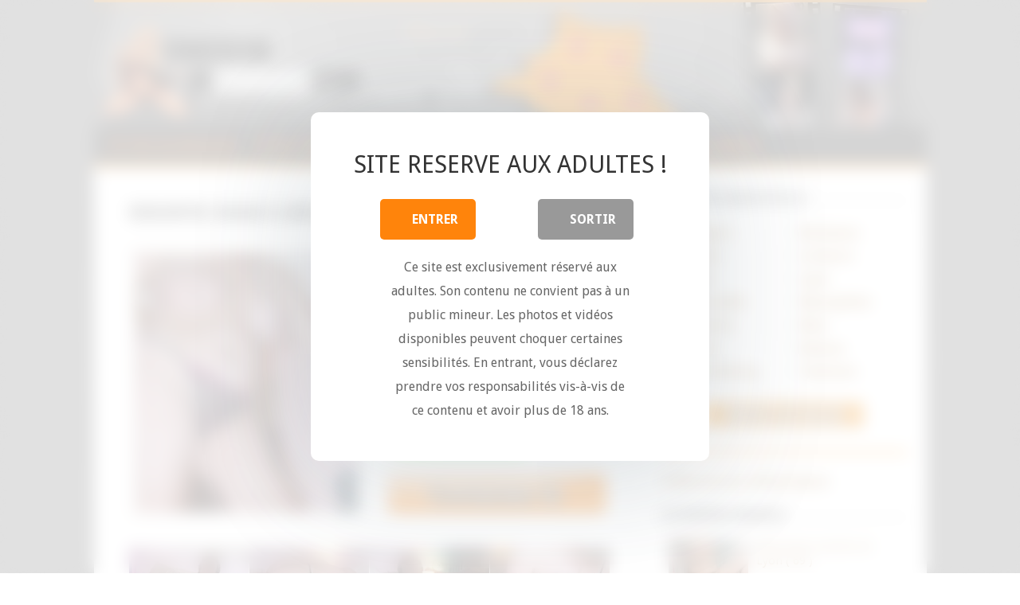

--- FILE ---
content_type: text/html; charset=utf-8
request_url: https://www.google.com/recaptcha/api2/anchor?ar=1&k=6LdJRNEZAAAAAJJW493OgrffZnA3boeLLAkqCrvJ&co=aHR0cHM6Ly9jaGFzc2V1cmRlY291Z2Fycy5jb206NDQz&hl=en&v=PoyoqOPhxBO7pBk68S4YbpHZ&theme=light&size=normal&anchor-ms=20000&execute-ms=30000&cb=9yf3o03oqn1j
body_size: 49300
content:
<!DOCTYPE HTML><html dir="ltr" lang="en"><head><meta http-equiv="Content-Type" content="text/html; charset=UTF-8">
<meta http-equiv="X-UA-Compatible" content="IE=edge">
<title>reCAPTCHA</title>
<style type="text/css">
/* cyrillic-ext */
@font-face {
  font-family: 'Roboto';
  font-style: normal;
  font-weight: 400;
  font-stretch: 100%;
  src: url(//fonts.gstatic.com/s/roboto/v48/KFO7CnqEu92Fr1ME7kSn66aGLdTylUAMa3GUBHMdazTgWw.woff2) format('woff2');
  unicode-range: U+0460-052F, U+1C80-1C8A, U+20B4, U+2DE0-2DFF, U+A640-A69F, U+FE2E-FE2F;
}
/* cyrillic */
@font-face {
  font-family: 'Roboto';
  font-style: normal;
  font-weight: 400;
  font-stretch: 100%;
  src: url(//fonts.gstatic.com/s/roboto/v48/KFO7CnqEu92Fr1ME7kSn66aGLdTylUAMa3iUBHMdazTgWw.woff2) format('woff2');
  unicode-range: U+0301, U+0400-045F, U+0490-0491, U+04B0-04B1, U+2116;
}
/* greek-ext */
@font-face {
  font-family: 'Roboto';
  font-style: normal;
  font-weight: 400;
  font-stretch: 100%;
  src: url(//fonts.gstatic.com/s/roboto/v48/KFO7CnqEu92Fr1ME7kSn66aGLdTylUAMa3CUBHMdazTgWw.woff2) format('woff2');
  unicode-range: U+1F00-1FFF;
}
/* greek */
@font-face {
  font-family: 'Roboto';
  font-style: normal;
  font-weight: 400;
  font-stretch: 100%;
  src: url(//fonts.gstatic.com/s/roboto/v48/KFO7CnqEu92Fr1ME7kSn66aGLdTylUAMa3-UBHMdazTgWw.woff2) format('woff2');
  unicode-range: U+0370-0377, U+037A-037F, U+0384-038A, U+038C, U+038E-03A1, U+03A3-03FF;
}
/* math */
@font-face {
  font-family: 'Roboto';
  font-style: normal;
  font-weight: 400;
  font-stretch: 100%;
  src: url(//fonts.gstatic.com/s/roboto/v48/KFO7CnqEu92Fr1ME7kSn66aGLdTylUAMawCUBHMdazTgWw.woff2) format('woff2');
  unicode-range: U+0302-0303, U+0305, U+0307-0308, U+0310, U+0312, U+0315, U+031A, U+0326-0327, U+032C, U+032F-0330, U+0332-0333, U+0338, U+033A, U+0346, U+034D, U+0391-03A1, U+03A3-03A9, U+03B1-03C9, U+03D1, U+03D5-03D6, U+03F0-03F1, U+03F4-03F5, U+2016-2017, U+2034-2038, U+203C, U+2040, U+2043, U+2047, U+2050, U+2057, U+205F, U+2070-2071, U+2074-208E, U+2090-209C, U+20D0-20DC, U+20E1, U+20E5-20EF, U+2100-2112, U+2114-2115, U+2117-2121, U+2123-214F, U+2190, U+2192, U+2194-21AE, U+21B0-21E5, U+21F1-21F2, U+21F4-2211, U+2213-2214, U+2216-22FF, U+2308-230B, U+2310, U+2319, U+231C-2321, U+2336-237A, U+237C, U+2395, U+239B-23B7, U+23D0, U+23DC-23E1, U+2474-2475, U+25AF, U+25B3, U+25B7, U+25BD, U+25C1, U+25CA, U+25CC, U+25FB, U+266D-266F, U+27C0-27FF, U+2900-2AFF, U+2B0E-2B11, U+2B30-2B4C, U+2BFE, U+3030, U+FF5B, U+FF5D, U+1D400-1D7FF, U+1EE00-1EEFF;
}
/* symbols */
@font-face {
  font-family: 'Roboto';
  font-style: normal;
  font-weight: 400;
  font-stretch: 100%;
  src: url(//fonts.gstatic.com/s/roboto/v48/KFO7CnqEu92Fr1ME7kSn66aGLdTylUAMaxKUBHMdazTgWw.woff2) format('woff2');
  unicode-range: U+0001-000C, U+000E-001F, U+007F-009F, U+20DD-20E0, U+20E2-20E4, U+2150-218F, U+2190, U+2192, U+2194-2199, U+21AF, U+21E6-21F0, U+21F3, U+2218-2219, U+2299, U+22C4-22C6, U+2300-243F, U+2440-244A, U+2460-24FF, U+25A0-27BF, U+2800-28FF, U+2921-2922, U+2981, U+29BF, U+29EB, U+2B00-2BFF, U+4DC0-4DFF, U+FFF9-FFFB, U+10140-1018E, U+10190-1019C, U+101A0, U+101D0-101FD, U+102E0-102FB, U+10E60-10E7E, U+1D2C0-1D2D3, U+1D2E0-1D37F, U+1F000-1F0FF, U+1F100-1F1AD, U+1F1E6-1F1FF, U+1F30D-1F30F, U+1F315, U+1F31C, U+1F31E, U+1F320-1F32C, U+1F336, U+1F378, U+1F37D, U+1F382, U+1F393-1F39F, U+1F3A7-1F3A8, U+1F3AC-1F3AF, U+1F3C2, U+1F3C4-1F3C6, U+1F3CA-1F3CE, U+1F3D4-1F3E0, U+1F3ED, U+1F3F1-1F3F3, U+1F3F5-1F3F7, U+1F408, U+1F415, U+1F41F, U+1F426, U+1F43F, U+1F441-1F442, U+1F444, U+1F446-1F449, U+1F44C-1F44E, U+1F453, U+1F46A, U+1F47D, U+1F4A3, U+1F4B0, U+1F4B3, U+1F4B9, U+1F4BB, U+1F4BF, U+1F4C8-1F4CB, U+1F4D6, U+1F4DA, U+1F4DF, U+1F4E3-1F4E6, U+1F4EA-1F4ED, U+1F4F7, U+1F4F9-1F4FB, U+1F4FD-1F4FE, U+1F503, U+1F507-1F50B, U+1F50D, U+1F512-1F513, U+1F53E-1F54A, U+1F54F-1F5FA, U+1F610, U+1F650-1F67F, U+1F687, U+1F68D, U+1F691, U+1F694, U+1F698, U+1F6AD, U+1F6B2, U+1F6B9-1F6BA, U+1F6BC, U+1F6C6-1F6CF, U+1F6D3-1F6D7, U+1F6E0-1F6EA, U+1F6F0-1F6F3, U+1F6F7-1F6FC, U+1F700-1F7FF, U+1F800-1F80B, U+1F810-1F847, U+1F850-1F859, U+1F860-1F887, U+1F890-1F8AD, U+1F8B0-1F8BB, U+1F8C0-1F8C1, U+1F900-1F90B, U+1F93B, U+1F946, U+1F984, U+1F996, U+1F9E9, U+1FA00-1FA6F, U+1FA70-1FA7C, U+1FA80-1FA89, U+1FA8F-1FAC6, U+1FACE-1FADC, U+1FADF-1FAE9, U+1FAF0-1FAF8, U+1FB00-1FBFF;
}
/* vietnamese */
@font-face {
  font-family: 'Roboto';
  font-style: normal;
  font-weight: 400;
  font-stretch: 100%;
  src: url(//fonts.gstatic.com/s/roboto/v48/KFO7CnqEu92Fr1ME7kSn66aGLdTylUAMa3OUBHMdazTgWw.woff2) format('woff2');
  unicode-range: U+0102-0103, U+0110-0111, U+0128-0129, U+0168-0169, U+01A0-01A1, U+01AF-01B0, U+0300-0301, U+0303-0304, U+0308-0309, U+0323, U+0329, U+1EA0-1EF9, U+20AB;
}
/* latin-ext */
@font-face {
  font-family: 'Roboto';
  font-style: normal;
  font-weight: 400;
  font-stretch: 100%;
  src: url(//fonts.gstatic.com/s/roboto/v48/KFO7CnqEu92Fr1ME7kSn66aGLdTylUAMa3KUBHMdazTgWw.woff2) format('woff2');
  unicode-range: U+0100-02BA, U+02BD-02C5, U+02C7-02CC, U+02CE-02D7, U+02DD-02FF, U+0304, U+0308, U+0329, U+1D00-1DBF, U+1E00-1E9F, U+1EF2-1EFF, U+2020, U+20A0-20AB, U+20AD-20C0, U+2113, U+2C60-2C7F, U+A720-A7FF;
}
/* latin */
@font-face {
  font-family: 'Roboto';
  font-style: normal;
  font-weight: 400;
  font-stretch: 100%;
  src: url(//fonts.gstatic.com/s/roboto/v48/KFO7CnqEu92Fr1ME7kSn66aGLdTylUAMa3yUBHMdazQ.woff2) format('woff2');
  unicode-range: U+0000-00FF, U+0131, U+0152-0153, U+02BB-02BC, U+02C6, U+02DA, U+02DC, U+0304, U+0308, U+0329, U+2000-206F, U+20AC, U+2122, U+2191, U+2193, U+2212, U+2215, U+FEFF, U+FFFD;
}
/* cyrillic-ext */
@font-face {
  font-family: 'Roboto';
  font-style: normal;
  font-weight: 500;
  font-stretch: 100%;
  src: url(//fonts.gstatic.com/s/roboto/v48/KFO7CnqEu92Fr1ME7kSn66aGLdTylUAMa3GUBHMdazTgWw.woff2) format('woff2');
  unicode-range: U+0460-052F, U+1C80-1C8A, U+20B4, U+2DE0-2DFF, U+A640-A69F, U+FE2E-FE2F;
}
/* cyrillic */
@font-face {
  font-family: 'Roboto';
  font-style: normal;
  font-weight: 500;
  font-stretch: 100%;
  src: url(//fonts.gstatic.com/s/roboto/v48/KFO7CnqEu92Fr1ME7kSn66aGLdTylUAMa3iUBHMdazTgWw.woff2) format('woff2');
  unicode-range: U+0301, U+0400-045F, U+0490-0491, U+04B0-04B1, U+2116;
}
/* greek-ext */
@font-face {
  font-family: 'Roboto';
  font-style: normal;
  font-weight: 500;
  font-stretch: 100%;
  src: url(//fonts.gstatic.com/s/roboto/v48/KFO7CnqEu92Fr1ME7kSn66aGLdTylUAMa3CUBHMdazTgWw.woff2) format('woff2');
  unicode-range: U+1F00-1FFF;
}
/* greek */
@font-face {
  font-family: 'Roboto';
  font-style: normal;
  font-weight: 500;
  font-stretch: 100%;
  src: url(//fonts.gstatic.com/s/roboto/v48/KFO7CnqEu92Fr1ME7kSn66aGLdTylUAMa3-UBHMdazTgWw.woff2) format('woff2');
  unicode-range: U+0370-0377, U+037A-037F, U+0384-038A, U+038C, U+038E-03A1, U+03A3-03FF;
}
/* math */
@font-face {
  font-family: 'Roboto';
  font-style: normal;
  font-weight: 500;
  font-stretch: 100%;
  src: url(//fonts.gstatic.com/s/roboto/v48/KFO7CnqEu92Fr1ME7kSn66aGLdTylUAMawCUBHMdazTgWw.woff2) format('woff2');
  unicode-range: U+0302-0303, U+0305, U+0307-0308, U+0310, U+0312, U+0315, U+031A, U+0326-0327, U+032C, U+032F-0330, U+0332-0333, U+0338, U+033A, U+0346, U+034D, U+0391-03A1, U+03A3-03A9, U+03B1-03C9, U+03D1, U+03D5-03D6, U+03F0-03F1, U+03F4-03F5, U+2016-2017, U+2034-2038, U+203C, U+2040, U+2043, U+2047, U+2050, U+2057, U+205F, U+2070-2071, U+2074-208E, U+2090-209C, U+20D0-20DC, U+20E1, U+20E5-20EF, U+2100-2112, U+2114-2115, U+2117-2121, U+2123-214F, U+2190, U+2192, U+2194-21AE, U+21B0-21E5, U+21F1-21F2, U+21F4-2211, U+2213-2214, U+2216-22FF, U+2308-230B, U+2310, U+2319, U+231C-2321, U+2336-237A, U+237C, U+2395, U+239B-23B7, U+23D0, U+23DC-23E1, U+2474-2475, U+25AF, U+25B3, U+25B7, U+25BD, U+25C1, U+25CA, U+25CC, U+25FB, U+266D-266F, U+27C0-27FF, U+2900-2AFF, U+2B0E-2B11, U+2B30-2B4C, U+2BFE, U+3030, U+FF5B, U+FF5D, U+1D400-1D7FF, U+1EE00-1EEFF;
}
/* symbols */
@font-face {
  font-family: 'Roboto';
  font-style: normal;
  font-weight: 500;
  font-stretch: 100%;
  src: url(//fonts.gstatic.com/s/roboto/v48/KFO7CnqEu92Fr1ME7kSn66aGLdTylUAMaxKUBHMdazTgWw.woff2) format('woff2');
  unicode-range: U+0001-000C, U+000E-001F, U+007F-009F, U+20DD-20E0, U+20E2-20E4, U+2150-218F, U+2190, U+2192, U+2194-2199, U+21AF, U+21E6-21F0, U+21F3, U+2218-2219, U+2299, U+22C4-22C6, U+2300-243F, U+2440-244A, U+2460-24FF, U+25A0-27BF, U+2800-28FF, U+2921-2922, U+2981, U+29BF, U+29EB, U+2B00-2BFF, U+4DC0-4DFF, U+FFF9-FFFB, U+10140-1018E, U+10190-1019C, U+101A0, U+101D0-101FD, U+102E0-102FB, U+10E60-10E7E, U+1D2C0-1D2D3, U+1D2E0-1D37F, U+1F000-1F0FF, U+1F100-1F1AD, U+1F1E6-1F1FF, U+1F30D-1F30F, U+1F315, U+1F31C, U+1F31E, U+1F320-1F32C, U+1F336, U+1F378, U+1F37D, U+1F382, U+1F393-1F39F, U+1F3A7-1F3A8, U+1F3AC-1F3AF, U+1F3C2, U+1F3C4-1F3C6, U+1F3CA-1F3CE, U+1F3D4-1F3E0, U+1F3ED, U+1F3F1-1F3F3, U+1F3F5-1F3F7, U+1F408, U+1F415, U+1F41F, U+1F426, U+1F43F, U+1F441-1F442, U+1F444, U+1F446-1F449, U+1F44C-1F44E, U+1F453, U+1F46A, U+1F47D, U+1F4A3, U+1F4B0, U+1F4B3, U+1F4B9, U+1F4BB, U+1F4BF, U+1F4C8-1F4CB, U+1F4D6, U+1F4DA, U+1F4DF, U+1F4E3-1F4E6, U+1F4EA-1F4ED, U+1F4F7, U+1F4F9-1F4FB, U+1F4FD-1F4FE, U+1F503, U+1F507-1F50B, U+1F50D, U+1F512-1F513, U+1F53E-1F54A, U+1F54F-1F5FA, U+1F610, U+1F650-1F67F, U+1F687, U+1F68D, U+1F691, U+1F694, U+1F698, U+1F6AD, U+1F6B2, U+1F6B9-1F6BA, U+1F6BC, U+1F6C6-1F6CF, U+1F6D3-1F6D7, U+1F6E0-1F6EA, U+1F6F0-1F6F3, U+1F6F7-1F6FC, U+1F700-1F7FF, U+1F800-1F80B, U+1F810-1F847, U+1F850-1F859, U+1F860-1F887, U+1F890-1F8AD, U+1F8B0-1F8BB, U+1F8C0-1F8C1, U+1F900-1F90B, U+1F93B, U+1F946, U+1F984, U+1F996, U+1F9E9, U+1FA00-1FA6F, U+1FA70-1FA7C, U+1FA80-1FA89, U+1FA8F-1FAC6, U+1FACE-1FADC, U+1FADF-1FAE9, U+1FAF0-1FAF8, U+1FB00-1FBFF;
}
/* vietnamese */
@font-face {
  font-family: 'Roboto';
  font-style: normal;
  font-weight: 500;
  font-stretch: 100%;
  src: url(//fonts.gstatic.com/s/roboto/v48/KFO7CnqEu92Fr1ME7kSn66aGLdTylUAMa3OUBHMdazTgWw.woff2) format('woff2');
  unicode-range: U+0102-0103, U+0110-0111, U+0128-0129, U+0168-0169, U+01A0-01A1, U+01AF-01B0, U+0300-0301, U+0303-0304, U+0308-0309, U+0323, U+0329, U+1EA0-1EF9, U+20AB;
}
/* latin-ext */
@font-face {
  font-family: 'Roboto';
  font-style: normal;
  font-weight: 500;
  font-stretch: 100%;
  src: url(//fonts.gstatic.com/s/roboto/v48/KFO7CnqEu92Fr1ME7kSn66aGLdTylUAMa3KUBHMdazTgWw.woff2) format('woff2');
  unicode-range: U+0100-02BA, U+02BD-02C5, U+02C7-02CC, U+02CE-02D7, U+02DD-02FF, U+0304, U+0308, U+0329, U+1D00-1DBF, U+1E00-1E9F, U+1EF2-1EFF, U+2020, U+20A0-20AB, U+20AD-20C0, U+2113, U+2C60-2C7F, U+A720-A7FF;
}
/* latin */
@font-face {
  font-family: 'Roboto';
  font-style: normal;
  font-weight: 500;
  font-stretch: 100%;
  src: url(//fonts.gstatic.com/s/roboto/v48/KFO7CnqEu92Fr1ME7kSn66aGLdTylUAMa3yUBHMdazQ.woff2) format('woff2');
  unicode-range: U+0000-00FF, U+0131, U+0152-0153, U+02BB-02BC, U+02C6, U+02DA, U+02DC, U+0304, U+0308, U+0329, U+2000-206F, U+20AC, U+2122, U+2191, U+2193, U+2212, U+2215, U+FEFF, U+FFFD;
}
/* cyrillic-ext */
@font-face {
  font-family: 'Roboto';
  font-style: normal;
  font-weight: 900;
  font-stretch: 100%;
  src: url(//fonts.gstatic.com/s/roboto/v48/KFO7CnqEu92Fr1ME7kSn66aGLdTylUAMa3GUBHMdazTgWw.woff2) format('woff2');
  unicode-range: U+0460-052F, U+1C80-1C8A, U+20B4, U+2DE0-2DFF, U+A640-A69F, U+FE2E-FE2F;
}
/* cyrillic */
@font-face {
  font-family: 'Roboto';
  font-style: normal;
  font-weight: 900;
  font-stretch: 100%;
  src: url(//fonts.gstatic.com/s/roboto/v48/KFO7CnqEu92Fr1ME7kSn66aGLdTylUAMa3iUBHMdazTgWw.woff2) format('woff2');
  unicode-range: U+0301, U+0400-045F, U+0490-0491, U+04B0-04B1, U+2116;
}
/* greek-ext */
@font-face {
  font-family: 'Roboto';
  font-style: normal;
  font-weight: 900;
  font-stretch: 100%;
  src: url(//fonts.gstatic.com/s/roboto/v48/KFO7CnqEu92Fr1ME7kSn66aGLdTylUAMa3CUBHMdazTgWw.woff2) format('woff2');
  unicode-range: U+1F00-1FFF;
}
/* greek */
@font-face {
  font-family: 'Roboto';
  font-style: normal;
  font-weight: 900;
  font-stretch: 100%;
  src: url(//fonts.gstatic.com/s/roboto/v48/KFO7CnqEu92Fr1ME7kSn66aGLdTylUAMa3-UBHMdazTgWw.woff2) format('woff2');
  unicode-range: U+0370-0377, U+037A-037F, U+0384-038A, U+038C, U+038E-03A1, U+03A3-03FF;
}
/* math */
@font-face {
  font-family: 'Roboto';
  font-style: normal;
  font-weight: 900;
  font-stretch: 100%;
  src: url(//fonts.gstatic.com/s/roboto/v48/KFO7CnqEu92Fr1ME7kSn66aGLdTylUAMawCUBHMdazTgWw.woff2) format('woff2');
  unicode-range: U+0302-0303, U+0305, U+0307-0308, U+0310, U+0312, U+0315, U+031A, U+0326-0327, U+032C, U+032F-0330, U+0332-0333, U+0338, U+033A, U+0346, U+034D, U+0391-03A1, U+03A3-03A9, U+03B1-03C9, U+03D1, U+03D5-03D6, U+03F0-03F1, U+03F4-03F5, U+2016-2017, U+2034-2038, U+203C, U+2040, U+2043, U+2047, U+2050, U+2057, U+205F, U+2070-2071, U+2074-208E, U+2090-209C, U+20D0-20DC, U+20E1, U+20E5-20EF, U+2100-2112, U+2114-2115, U+2117-2121, U+2123-214F, U+2190, U+2192, U+2194-21AE, U+21B0-21E5, U+21F1-21F2, U+21F4-2211, U+2213-2214, U+2216-22FF, U+2308-230B, U+2310, U+2319, U+231C-2321, U+2336-237A, U+237C, U+2395, U+239B-23B7, U+23D0, U+23DC-23E1, U+2474-2475, U+25AF, U+25B3, U+25B7, U+25BD, U+25C1, U+25CA, U+25CC, U+25FB, U+266D-266F, U+27C0-27FF, U+2900-2AFF, U+2B0E-2B11, U+2B30-2B4C, U+2BFE, U+3030, U+FF5B, U+FF5D, U+1D400-1D7FF, U+1EE00-1EEFF;
}
/* symbols */
@font-face {
  font-family: 'Roboto';
  font-style: normal;
  font-weight: 900;
  font-stretch: 100%;
  src: url(//fonts.gstatic.com/s/roboto/v48/KFO7CnqEu92Fr1ME7kSn66aGLdTylUAMaxKUBHMdazTgWw.woff2) format('woff2');
  unicode-range: U+0001-000C, U+000E-001F, U+007F-009F, U+20DD-20E0, U+20E2-20E4, U+2150-218F, U+2190, U+2192, U+2194-2199, U+21AF, U+21E6-21F0, U+21F3, U+2218-2219, U+2299, U+22C4-22C6, U+2300-243F, U+2440-244A, U+2460-24FF, U+25A0-27BF, U+2800-28FF, U+2921-2922, U+2981, U+29BF, U+29EB, U+2B00-2BFF, U+4DC0-4DFF, U+FFF9-FFFB, U+10140-1018E, U+10190-1019C, U+101A0, U+101D0-101FD, U+102E0-102FB, U+10E60-10E7E, U+1D2C0-1D2D3, U+1D2E0-1D37F, U+1F000-1F0FF, U+1F100-1F1AD, U+1F1E6-1F1FF, U+1F30D-1F30F, U+1F315, U+1F31C, U+1F31E, U+1F320-1F32C, U+1F336, U+1F378, U+1F37D, U+1F382, U+1F393-1F39F, U+1F3A7-1F3A8, U+1F3AC-1F3AF, U+1F3C2, U+1F3C4-1F3C6, U+1F3CA-1F3CE, U+1F3D4-1F3E0, U+1F3ED, U+1F3F1-1F3F3, U+1F3F5-1F3F7, U+1F408, U+1F415, U+1F41F, U+1F426, U+1F43F, U+1F441-1F442, U+1F444, U+1F446-1F449, U+1F44C-1F44E, U+1F453, U+1F46A, U+1F47D, U+1F4A3, U+1F4B0, U+1F4B3, U+1F4B9, U+1F4BB, U+1F4BF, U+1F4C8-1F4CB, U+1F4D6, U+1F4DA, U+1F4DF, U+1F4E3-1F4E6, U+1F4EA-1F4ED, U+1F4F7, U+1F4F9-1F4FB, U+1F4FD-1F4FE, U+1F503, U+1F507-1F50B, U+1F50D, U+1F512-1F513, U+1F53E-1F54A, U+1F54F-1F5FA, U+1F610, U+1F650-1F67F, U+1F687, U+1F68D, U+1F691, U+1F694, U+1F698, U+1F6AD, U+1F6B2, U+1F6B9-1F6BA, U+1F6BC, U+1F6C6-1F6CF, U+1F6D3-1F6D7, U+1F6E0-1F6EA, U+1F6F0-1F6F3, U+1F6F7-1F6FC, U+1F700-1F7FF, U+1F800-1F80B, U+1F810-1F847, U+1F850-1F859, U+1F860-1F887, U+1F890-1F8AD, U+1F8B0-1F8BB, U+1F8C0-1F8C1, U+1F900-1F90B, U+1F93B, U+1F946, U+1F984, U+1F996, U+1F9E9, U+1FA00-1FA6F, U+1FA70-1FA7C, U+1FA80-1FA89, U+1FA8F-1FAC6, U+1FACE-1FADC, U+1FADF-1FAE9, U+1FAF0-1FAF8, U+1FB00-1FBFF;
}
/* vietnamese */
@font-face {
  font-family: 'Roboto';
  font-style: normal;
  font-weight: 900;
  font-stretch: 100%;
  src: url(//fonts.gstatic.com/s/roboto/v48/KFO7CnqEu92Fr1ME7kSn66aGLdTylUAMa3OUBHMdazTgWw.woff2) format('woff2');
  unicode-range: U+0102-0103, U+0110-0111, U+0128-0129, U+0168-0169, U+01A0-01A1, U+01AF-01B0, U+0300-0301, U+0303-0304, U+0308-0309, U+0323, U+0329, U+1EA0-1EF9, U+20AB;
}
/* latin-ext */
@font-face {
  font-family: 'Roboto';
  font-style: normal;
  font-weight: 900;
  font-stretch: 100%;
  src: url(//fonts.gstatic.com/s/roboto/v48/KFO7CnqEu92Fr1ME7kSn66aGLdTylUAMa3KUBHMdazTgWw.woff2) format('woff2');
  unicode-range: U+0100-02BA, U+02BD-02C5, U+02C7-02CC, U+02CE-02D7, U+02DD-02FF, U+0304, U+0308, U+0329, U+1D00-1DBF, U+1E00-1E9F, U+1EF2-1EFF, U+2020, U+20A0-20AB, U+20AD-20C0, U+2113, U+2C60-2C7F, U+A720-A7FF;
}
/* latin */
@font-face {
  font-family: 'Roboto';
  font-style: normal;
  font-weight: 900;
  font-stretch: 100%;
  src: url(//fonts.gstatic.com/s/roboto/v48/KFO7CnqEu92Fr1ME7kSn66aGLdTylUAMa3yUBHMdazQ.woff2) format('woff2');
  unicode-range: U+0000-00FF, U+0131, U+0152-0153, U+02BB-02BC, U+02C6, U+02DA, U+02DC, U+0304, U+0308, U+0329, U+2000-206F, U+20AC, U+2122, U+2191, U+2193, U+2212, U+2215, U+FEFF, U+FFFD;
}

</style>
<link rel="stylesheet" type="text/css" href="https://www.gstatic.com/recaptcha/releases/PoyoqOPhxBO7pBk68S4YbpHZ/styles__ltr.css">
<script nonce="8xCKM-lsW1cOFKev15C3lw" type="text/javascript">window['__recaptcha_api'] = 'https://www.google.com/recaptcha/api2/';</script>
<script type="text/javascript" src="https://www.gstatic.com/recaptcha/releases/PoyoqOPhxBO7pBk68S4YbpHZ/recaptcha__en.js" nonce="8xCKM-lsW1cOFKev15C3lw">
      
    </script></head>
<body><div id="rc-anchor-alert" class="rc-anchor-alert"></div>
<input type="hidden" id="recaptcha-token" value="[base64]">
<script type="text/javascript" nonce="8xCKM-lsW1cOFKev15C3lw">
      recaptcha.anchor.Main.init("[\x22ainput\x22,[\x22bgdata\x22,\x22\x22,\[base64]/[base64]/[base64]/[base64]/[base64]/UltsKytdPUU6KEU8MjA0OD9SW2wrK109RT4+NnwxOTI6KChFJjY0NTEyKT09NTUyOTYmJk0rMTxjLmxlbmd0aCYmKGMuY2hhckNvZGVBdChNKzEpJjY0NTEyKT09NTYzMjA/[base64]/[base64]/[base64]/[base64]/[base64]/[base64]/[base64]\x22,\[base64]\\u003d\x22,\x22SsOZM8Oow6vDosOxJcOxw54bIMOLwo8Awoh1wrfCvMKpBsK/wonDj8KRPMObw5/Do8Ocw4fDukLDnzdqw4NKNcKPwrnCnsKRbMKDw73Du8OyKyYgw6/DjcO5F8KnTsKwwqwDQcONBMKew7VqbcKWZSBBwpbCssO/[base64]/wqrDhBjCu8OXIUUeRMKUHAchBMOawrvCgsOEw53CvcK0w53CisKce37Dt8O1wrPDpcO+M10zw5ZYJhZTAcOBLMOOdMK/[base64]/DqMKjwr/CkcOlMQLCvMKDw73DpGYFworCsWHDn8Ome8KHwrLCgcKAZz/DlUPCucKyA8KcwrzCqFpCw6LCs8Oew7NrD8KzH1/[base64]/Dp3YAV8KGVQfCqsO1CHpiPmDDk8OKwqvCqAoUXsOZw6rCtzFyG0nDqyvDsW8rwqBDMsKRw53ClcKLCRAiw5LCoxnCjgN0wrILw4LCulkqfhc8wqzCgMK4FsKoEjfCh1TDjsKowrnDtn5LcsKEdXzDti7CqcO9wp9KWD/CiMKzcxQ5OxTDl8OLwqh3w4LDrcOzw7TCvcOTwpnCuiPCpW0tD0Bxw67Cq8OyMS3Dj8OlwrF9wpfDpsO/wpDCgsOVw4zCo8OnwpDCtcKRGMOdbcKrwpzCuGlkw77CvwEudsOqGB02LsO6w59cwphaw5fDssOFCVp2wpU8dsOZwpJ2w6TCoWTCk2LCpUAuwpnCiGlNw5leCFnCrV3DnsOXIcOLciAxd8KgX8OvPXPDuA/CqcKwQgrDvcOjwozCvS0tZMO+ZcOew5Qzd8Obw5vCtB07w7/[base64]/DssKsw7LCqcOIw7h8OcK4LcOSFxpWGyFYYcKDwpZmwpptw5kEwrk0wrJCw7IIwq7DtcKDHnIVw5szPiTDhsKARMKXw7fCqcOhD8O1EHrDhD/CicOndz7CvMOnw6TCncKpOMO8KsOHIMK+ZUPDqsOYZEw0wolFK8KXw7EKwrnCrMKuJDoGwqR8ZMO4YsK9AWHDlk/Dh8K0YcO2AcOycsKiEWdQw4gxwpw9w4xdYcOTw5XCsUHDvsOxw6XCi8O4w5bCtcKZw6fClMKgw7XDmjFnU3lmUcK4wo0UOCvCsGHDjHHDgMK5MsO7w6gEZsOyLsK9QsOITDloMMOmC1FwKD/ClTjCpwFrN8O6w5fDt8Opw7EfPHHCnlxqw7PChw/DiAN2wqzDq8OZT2XCkhDCtcO0FTDCjFfCjMKyNsO7WMOtw5XDmMKbw4guw4nCq8KOLwLDq2PCmmfCkBBsw73CnhM4EU1UNMKQdMOqw7nDsMKmQcOiwpU3AsOMwpPDpsOVw6HDvMK2wrHCvh/CqTDCjmVKEnDDsxjCtADChsO7B8KTUWcJEFvCm8O9GHXDhcOAw7HDvsOqKwQZwoHDjTbDq8Kqw5h3w7ofLMKpFsKRQsKWGwPDsk3CmMO0En1Nw4Jfwp5ZwrfDjn4/TWk/McOkw4d7SBfCmsKmYsKwMcKBw7Bqw4nDigHCr2vCrRXDssKlLcKiB1xYNBlsQMKyEMOWHsO7FEoRw6PCuVnDn8O6ZMKpwqzCvcOAwpRsZsKzwqvChQrCksKfwq3DoANdwoV+w53ChMKHw5zCv0/DtQUIwpvCrcKkw5wqwqbDnRg4woXCvWlpNsOLMsOBw7RCw5xAw6vCmMOyNBZaw59xw73Cj3HDtm3Dh3fCjFp/w49UfMK8dEXDujY3V18uaMKkwpLCvBBDw7zDjMOOw7rDsXZoEGAyw4/DjEjDs0oJPCh5BMKHwowSXMO6w4TDsSEwGsOlwpnCjsO/T8O/CcOtwoZsVMOAKD4PYsOaw5DClsKNwoJFw5U9UFjCgwrDmcK4w7bDncO3BQ9bVEA5P2DDr2nCoB3DvAtAworCpmvCljTCm8K/w6Mcw4MwImJDDcObw7LDjSYdwo7CoQt5wrfCvksmw5gJwoBQw7YFwrTCosOqCMOfwrl1TFtnw4PDon3Dv8K/Un9CworCvA8WN8KJKAVuAlBpasORwprDgMKwf8KiwrnDmgzDnTTCoygdw5LCsTjDoSDDpsOTeF4OwoPDnjDDsAnCncKqYBI5QcK0w7NfMz7DusKVw7zCo8K5WsOtwp0UYCI/TB/CkCPCg8OUFsKfbj3Ci2xVacKiwpxwwrRYwqfCv8OxwpTCgMKdG8OsYRTDoMOhwpbCvlJ4wrssFMK2w7ZJVsKmGnjDj3zCgQYGXMK7VnDDisKrwq7CvBvDiXnCvsOwXzJ3wpjCrn/CjWTCu2Nwd8KLG8ORGWjCpMKjwqTDosO5TATCujYWQcOTPcOzwqZEw7fCtcOSOsKRw5DCsxTDoRnCrjdSW8KabHAxw7/[base64]/[base64]/woNXwrfDlDZYGMKNw7PDscK1YFIRGMKLw41Sw7bCvFE2wpDDs8O3wpjCusK3wovCpMKsSsKiwqNcwrgGwqJFw5DCkTUXw6/CqAXDsRHDtRRKS8OqwpNNwoE7D8OYwr/[base64]/w7LDocOQORPCsGvDisOLw6jClsOXXMKJw5HDtFlLDx0AQMOFf1ZnKsO1GMOHJ2howpHCj8O2McKXX3sWwqTDsnUtwrgaGMKSwoTCtnIqw4E7D8Kqw7PCkcOMw4/[base64]/Chhh8wo7Cm0g/[base64]/[base64]/[base64]/[base64]/CtRjDoUnCisOawqJIFBDCtGw1wrdKw4Jbw5tDdcOdJCtvw5LCpMKlw4jCqCDCpDzCm2bCo2zCnTp9RcOmK15QCcKywqfDgwNlw6/[base64]/Cq8O9wrTDu8KhwoYEXBDDnV8Fw4XCpsKhextrw51/w6FNwqXCjMKEw4DCrsOrYx8Uwpc1wp0ff1fCrMKFw44Nwophwq1JZQfDosKaMy8AKmjCuMOdNMOBwrXCn8O9b8OlwpEnZMO9wqoSwrfDssKUXkIawrpzw599wrdKw4nDv8KCc8KFwolwVRPCvEsrw6gObzsjwrQhw5HDpMOjwp7DpcOGw78VwrBEDVPDjMKRwo/DukDCpsOiSsKuw4/CmsKldcOKF8OOcCfCosK6ECzChMKnFsObSGvChcORRcOtw75dfcK5w5nCri59wrsgO2stwp/Dsj/[base64]/[base64]/[base64]/CmgwhCcKSwqbDr0oPw6FfdjbCsztkwqXCmcOMTUrCvsO8I8O2w6LDmy9KG8OIwrfChxBkO8KJw7kcw5cTw5/[base64]/DkcO2w57DinR9XMKUeMKKw6t3wqfCocKQw5wnWgsbw4zDjVp9Ly/CrkMONMKow6QTwpHCqlBXwq/Dv2/DucOQwo7DrcOrw4/CuMOxwqhAXcK5DznCtMOkN8KcV8Kswr4Pw6TDnlAAw7HDlytww4LDqXx8YRfDkGLChcK0wo/[base64]/DtcORw5g/[base64]/DncOPIR4RwrTDosK+U8K/QxjCuSXCpMOcw6RLC1DDhCHCjsK2w4PDhQ48M8OGw48Owrojw4ggORxzBk0Tw43DuEQ5J8KBw7Nhwqdpwp7CgMKow6/DrksJwpotwpodMhFQw6New4crwpzDt0oKwqTCksK5w6Bma8KWesOKwodJwpPCnCLCtcO0wqfDicO+wpZPRcK5w65YLsKHwrDCgcKJw4dIdMKYw7B5wp3CqHDCvcK1wo0SEMK2USViwpXCnMO9MsOmOwRbdMOWwotcbMK/fsKuw4UhAQc9PMOVHcKJwpBTC8OdCcK0w7YNwp/CgxLCrcOlwo/[base64]/DjcOvSVbDhlJ/eBPCglDCgD4UW2AmwpYtw7XDmsOiw681XMKuHnFSBsOGLsKcXMKNwr5CwrIKXMORIh5pwovCpsKew4PDuzZaBGXCvjRCDsKtQFLCl17Dk37Cl8KzYcOjw57Cg8OSVcOQe1jDlcOXwrp+w6YrZsOnwqbDpTXCscKXNA9Lwq0uwr3CjSzDjSbCujdfwo1PJT/CgsO8wpzDhMKSVcO4w6fCoQzDrhBLYgrCjB0KQWRyw4LDgsKBF8Onw71Gw4TDnyTCosO8QRnCk8OVw5PCl145wotawrXCgjDDvcOxwrNawpEWUV3DhgvCpcOEwrYyw4nCscK/wozCs8KGMCowwrrDvDxoeWHCg8KZTsOhAsKew6RPRsKZecKVwptOakt/RFxbwpDDgSLCnlg/UMOMQnPClsKRf0vDs8K+CcOewpAkIGrDmTEtJ2XCnzFOwqNIwrXDmW0kw7YSCMKhcGtvBsOzwptSwqteZw8RBcOxw40za8K9ZsKqeMO4f3/[base64]/wr/DkFU5wqvCg2lxfj/CpRfCpXjDo8KtLMKvwoIQc3/Ckg7DshjCpCLDpkIwwpdFwrp4woXCvTzCkB/CmMO/JVbDk3XDu8KYJMKAJCdZEljDqVwcwqjCvMKRw4rCnsOuwrrDgCXCoDDDkGzDrSrDlcKAdsK3wrgLwrZIWWFzwq7Cqkdjw4spInZcw4tQPMK2FwbCh31Swq8MRMKgbcKCwpcdw4fDg8O4ZcKwCcO/GSgKw4rClcKIRx8eW8OAwqEtwr3DhC/DqlzDrMKcwoBPUjIlXF4/wqBjw5oAw4hHw69SNXk1P3DCpTw8wopTwr9tw6bDi8Obw4HDlxHCj8K1PgfDgD7Du8KSwodowpBMcD/ChcKIIwN6bFFhFWHDmkFtwrTDgMOYPMOCYcK6Xj8Cw4Qnwr/Dn8O5wp9jOsOCwrxnfcOjw7EUw4IOJCg+w5PCj8O0w67CkcKIRcObw5Y7wrLDosOAwpdgwokVwrDDoFsTbjvDgcKaRcO5w7hCVMOIccK2YTXDtcOKKEIGworDj8KmXcKSOF3DrSnCtMKxEsKxM8OheMOWw40OwqzDlBJAw4QbC8Oyw4TDisOVUCYHw4/[base64]/[base64]/DiDfClQfDh8Odwpsuw7/DicKsD0F0Y8Odwp3DtEPCih3DkADCocOpJBNcAWYBQRFyw70Jw40PwqfCn8KCwo5pw4DDtRzCi2TCrAs4HsKRIx1fDcKjE8Kyw5DDmcKgfVV+w7TDpMK0wq9Ew6jDmMKvTn/CocKabwHDiXQ/[base64]/DpMKjXlnDlGFfw4YGK0Fiw5tswqTCu8O8AMK5UXsYa8KBwrMmTnFscXPDp8O9w4kuw67DjzvDgRY6YHh/wqZdwq/Dq8O1wrozwonCtxvCr8OjGMO+w5jDmMO+dEvDvzPDjsOBwp4OQCI3w4IMwqBQwo/CjXLCrA0hIsKDRyxgw7bCiiHCkMK0LcKZHcKqHMKCw5jDlMKbw4RITBJ5w4bCs8Odw6nDsMK7w6whY8KNdMOVw5pQwrjDtW/ClMKmw4fCu37DoGV5LhDDjsKTw48Vw7HDgl/[base64]/CrsKCwqoVKcKpXxQWQsKGwogow7vDiVnCqcOIw6k5EnwIw6sdSUNmw6NxfMOQL0PDt8OwclLCjsOJSMOuGkbCnz/CqcKmw77ClcKWUAVxw4Z3wq1HG0RkYsOIMcKawo3ClsKnAGfDkcKQwrk9wqxqw45lwqDDqsKHeMO+wpnDmTTDrjTCjMKsNsO9GAwbwrPDv8KBw5LDljdKw6/[base64]/QXdvwqfDkX3CmMKdw6MlwrfDu8K9wrLCkEZETDbCl8KVbMKuw4DCscK9wos3w5PCjcKeAHLCmsKHIRjCv8K9czPCiSnDmMODYxjCoT7DpcKkw4dkGcOLBMKcI8KKUwHDmsO2acOmPMOJA8Kmwq/DocKkRRlbwpTClcOYJ2nCsMOKOcKsO8KxwpRcwp0lU8Kow4jDtcOCS8OZOXDCtWnCucOdwrUnwqdyw7BzwoXClAPDtU3CoTPCtyzDpMOzVMObwonCucOyw6fDuMKPw6/DiXIfA8OeVUnDox41w5DCkEl3w78/O1bCqUjDgUrCj8KeYsKZDsKZe8OQRkdtEHdowqxfEsOAw5XCrENzw7ASw7/CgcKZe8Kaw4QIwqvDnBDCkycdFSDDkEvCrG5uw5xMw5N7dE3Cu8O6w6zCrsKVw6Qiw6vDt8O6w6VEwpEkY8O7bcOeSsKjOsOew7/Du8ODworDisK7GmwFdjVSwrTDjMKqK1rDlmwhNcKnPcOlw4/DsMKVMsOmB8KHw5fDo8KBwonDgcO1eCxzw6MVwq4ZM8KLIMKmZMOWwpl/OsKoGWzColbCgsKSwpoiaHPCrBbDkMKeR8OkW8OlHsOgw4VaC8KqSRIAXyXDiF7Dm8K7w4VVPH/CmRdHVi5kcBsbA8K9wr/DrsOkCcOLQEopM37CqsOsYMKvA8KCwrExWMOuwpl8FcKmwoELMAU8MUsbfno1FcOPbAzDrBzCpyQBwr5dwrTCosOKO0Abw6FCdMKRwqTCu8Kgw6/CgMO1w7HDl8OTLsOMwr86wrPDsVbDicKrc8OUecOLCRzDlWFXw6AeVsOSwq/[base64]/DkRHChAxmZlgOD8KRWsOsTSnDi8ORAjQdYS/[base64]/[base64]/CtMOFw7ojwqZGwpcXAWbDg3zCvcKVDkh1w6LCjCnCjMK6wpJMBsO3w6bCj0klI8KSDUfCiMOkDsOyw7YGwqRsw6NSwp4hI8KBHDgXwpM3w5rCjsOnEUcsw6jCllM1NMKXw6DCjsOdw5AWYm7CisKifMO4GQ7DuSvDkV/DrcKdED/Diw7Ctn3DtcKAwpDDjkgbEXw9US8JWMKhZMO0w7TCln7DhmkLw57Cv01tEmHCjivDvMOcw7HCmk5aVsK9wqhLw6dBwr3DvMKgw5kbScOFGTQ2wrlbw53CkMKGQjEKBDgbwoF7wrgFwoTCmmnCscOMwqovJsK9wobChE7CiU/[base64]/DhcKybMKFF8K7EcOYw5PDrcO/wp8lw48Pw4fCuV7CvSNKSBJmwpkiw4XCmk5KC0RtXT1Hw7Zoc0kOKcOjw5zDnjjCrgwjL8OOw7x6w6Eqwq/DisORwrEjd2DDgMKyVE3CrURQwqN+wo/DnMKVQ8KBwrVuwo7CnBlGEcOxwpvCu0/DnkHDg8K0w75lwoxECHpDwqXDrMKaw73CkR11w4zCv8KWwqsYaEl0wpLDshrCuQNfw6XDkCLDojRFw5HDugLCkDwow47CvD3Dv8OhKcO/[base64]/wpTDrMKEwrQ2L25nFjFiwqjCqcKnwpvDvcKEd8O/KsOcw4TDmMO6U3F3wrFmw75xUVYLw7zCiT3CgDttbsOjw6pXP3IIwpfCp8KTOm/DrC8gJjlgZMKuZ8KCwofDksOuw6Y0V8OQw67DosOAwrYuB2owS8KfwpZ0RcKCAB/CnV3DjwJKXcOiwp3DpWoyMEUewq3Cg0Eowq/CmUc3WSYaNMOIBA9xw4bDtlHCssO8JMK/w7vDhDp/w71mJX89FH/ClsOyw5sFwrbCkMOZZAhtX8OccRDCnDPCrMKlbx1jUl3DnMKxD0AoTCsWwqAFw5/[base64]/[base64]/CvMK5ARLDlCbDvMOjw6wmw7DDpcKmwqNAw5QXD3HDhF3CuXHChMO8MMKHw70vAjbDqcO2wqpKBRrDgMKVwrrDpyXCnsOIw7XDg8OGRD57UMOJLA7CqMOMw6MePsK+w6Bgwpsnw5LCucOrEHDCmMK/ThUTRMOjwrR6YV9FSFrCr33CgW0swqovwrtTBzYEWsO2w5UlNQvCl1LDmDUtwpJWXT/[base64]/wqB4YcOAw6/Dq8KfJ8K1w7zDssKpw7FJw50PScKMwovDpsKeMStMScOdYMOsE8O8w6F2dTN9wok8w4oUen5dACvDrnV8D8KBNUcJZh4uw5BbesKIw7rCg8OMCAMJw59rFcKmFMOywpoPSlnCtEU2R8K1Vi/Dm8KMD8OrwqxYIMKmw6XDpD0Sw5Mlw6Z+QsKlPwLCpsOkAMKtwpPDmMOiwoQkZU/Cnn/DsBRvwrYLw7vCh8KIYl7Dt8OhL1jCg8OoRcKjaTDCthwhw7MQwq/ChRAySsOOKAl2wqtdZMKZwrbDvUPCilnDlgvCrMO3wr3Dk8K1WsOdSWEMwoByempHHMOlJHvCvcKCBMKLw6AeFQXDsD8dbXXDs8Kpw4gKZMKdUS99w6MMwrgJwrJOw57Ciy7CgsKTIR0SQsOyX8OSU8K0ZEJXwo3Dk2Icw5YyZAHCisKjwpliQkdfw4Ejwp/CrsK4JcKGLAgpYVPCusKBY8OXR8OvVU8nNU3CssK7acKrw7TDjSjDmFNQfVLDnhMUJ1wfw4rDnxfDkx7DiVfCqcK/wqbDqMOORcOcCcONw5VxBWAdZ8KAw5TDvMKHZMOTcEklMsKMw4ZPw6rCsVIEwr/CqMO3wroGw6hcw6fCtXXDsmzDpR/CpsKBc8OVXDZzw5LDlXDDsT8SeH3CnzzCrcOqwo3Dl8O9ZDk/w53Do8KnaXDClcO5w68Pw5FQY8KpBMO6HsKCw5Z6QMO8w6pWw5/DgUZTKR9rFsO4w6BELcOMdDglaVEkUcKnbMO8wrAsw7onwohdf8K4a8K9B8OICFjCmA4aw4Bkw7/Dr8KbEi0UfcOlwq9rG2XDlljCnArDjSJ4DCbCnQ0Rb8OhL8KlcwjCk8O9wrzDgWXDlcOPwqd/XhoMwplqw5LDvGd1wrnDsmAnRybDlMK1JBdGw7h/w6Qgw6fCo1F1wpDCiMO6eAQhDT4Aw6Iqwq/DkzYsccOWWgUpw4PCp8OxUcO3IHzCo8O3OsKRwr/[base64]/CjjbCuFvCgVoHw5V+wpVCw7V7DQ0JA8OseBpbw4J7PhbCmsKRVmDCg8OgaMKPN8OAwrjCtsOhw7gqw4MQwrlvX8Kxa8KdwrzCs8OOwrw1WsK4wq1GwpPCvsOCB8O5woN8wr01WlNxFRhTwoLCssOqDcKnw4IVw4/Dg8KdKsOww5vClifCuyfDujEYwo8wBMOHwqfDvsOLw6fDux/DkQAbAMKzRzAZw6vDocOpP8OKw7wmwqFiwq3DrSXDusOHGsKPXX5dwoB5w6kxWH9Bwrpfw7jCvBdpw5VyYMKRw4DDicOEw41Yd8OZEghxwox2acKLw7bClArDrjMzOFlGwqMAwqbDpsKmwpPDn8Kdw7zDscK7esOpwpnCo3c2B8K/bsKVwrh0w63DgsOGe0XDqMOkFwXCqMOGd8OgDX1Fw4jCpDvDh3fDt8K4w7PDpcKbcU1+PMKzw51lXEdlwoXDrz08b8KSw6HCocKsBmjDrDFjdBbCnAHDpcKpwqXCmTvCp8Khw4HCs2nCqBzDolIjWsK3G2M8GUzDgjlRenAYwpDCu8ORJkxHVxLCrcOfwokJBC8QRw/CmcOewp/[base64]/CqcOuw4nCswsjaWHColTDn8ODIMK1w7nDtgzCmFHCqy5nw77Ck8KvWELCuiUmQSvDgcKjdMKqCGrDmRzCicOae8O+RcODwo3CqkoNw5/DqMKoIiI6w4fCoDXDu2lJwpRIwqLDm2hKIkbChDPCgw4SBWDDmS3DjkjCqgfDhQwuM11Ga2rChwEKP2Y2w6Fmb8OefHkiQU/[base64]/CphN2IQ7CkMOww58PEkMpKULCozrCl1ZXwol8wp7DsXMwwpvCrDjDu3vClMKfPAbDpEbDshQnbxvCh8KGcWF3w5XDvVLDhzXDu3Jow5/DkMO/wqHDmAFiw6sjVcOXKMOyw5fCu8OmSsO7VsOHwpDDssOhKsOhEcOrBMOpwp3Cq8KVw4AHwrDDuDljw79uwqEcw64OwrjDuzvDmDLDjcOMwo/Cvm8jwqDDucO2MG9iwpDDsmTCi3fDhmTDqWVvwoMVw5cFw5gHKQlWM31+I8OQBMO8wokQw4jCpmFxbBUPw4HDsMOQKcOeVRAnwrbDg8ODw5PDh8Oowpoqw6DDlcOiJ8Kiw5bCu8Ohczx+w4TCkjHCgzzCvm/DqjjCnE7CrkMuXmUXwq5GwoPDoVY4wrjCpsOzwpLDncO0wr9AwpUqHMOEwr1cNUUww7ZmMcOMwqd9w40RBHkAw7kHflXDo8OOER15wpDDli3DusKHwq/[base64]/w69Lwq7DssKGacOww5LDhx/Dm8OfOMKnwrAzTMKzw45jwr0fecKDSMOEQX3ChHLDkn3CscOIYsO2wrZ/J8KRw4sjEMOScsOzHhfCi8OuXDjCvyLCt8KZHgPCsBpHwqEuwo3CgsO0GwzDrsKCw4siwqLCkW/DtTvCj8K+Iyg8ScKJasKbwoXDncKiUMOCdTBYIiQjwqzCqTDCssOkwqvDqMO4WcK8VS/ClRhywrPCu8OHw7XDscKtFRbCj1grwqPDsMKyw49NUzDCtS0sw6ZYwrrDqSVrHMOHQQrCq8ONwoV8UCpxacKIwpMLw5fCqcOGwrkhw4HDgCQzw4hHCMO2RsOQwqpMw6bDscKpwqrCtTloCQ3DnlBTLMOuw7jDuWgFEcK/JMKIwqTDnDh2EFjDqsKdDXnDnAQ4csOyw5vDnMOGMRHDrXrCh8KPNsO0C2/DvMOcKMOAwpjDvD9WwpvCi8O/ScKBTMOIwqbCmQpfWjHDliXChxF7w7klw6bCv8K2KsOfZsKCwq1hCEhNwoXChMKlw4TCvsOJw797EUdjOsOTdMO3wpdhKT5Lwq97w47DpcOFw4grw4TDqAg/wpzCiG0uw6TDvsOiBn7DoMOQwp18w77Dom/CkXrDk8KDw5BIwozCrFPDksO8wokGX8OVTkvDlMKPw5RlIMKFZMKkwqtsw5UPDMOrwolvw6AgDSnCriEgwoJ1YAjCnCxoH1nCqEvCrmYww5Igw5nCgBpaA8ONcsKHNSHDo8ORwprCi0d/wq3ChMK3X8OxNcOdcAQxw7bDosKoHMOkw7J+w7pgw6LDoSbDu20zZAICV8O1wqAwdcOnwq/Ck8KYw6VnUzVLw6DDvxXCucOlWUN/[base64]/DpcOqw77DvVLCocKyw4PDn33DoV/DgDLDk8KSDA/Dpy7CvxfDryVNwphawqluwpDDuD0hwqbCn2dzw7PDvh7CiW/[base64]/CmWNgK8OLwodtV1TCsCB3w4fDnx3DgMKWB8KOVMKDGMOFw40FwoPCoMOMC8OQwo/Dr8Oxf1MMwrU8wojDhsOZSMOXwqVGwpXDgsKrw6UhWETCgcKKYsOCE8OQc0Vzw4BxaVEzwrXDv8KDwop+SsKEBsOQJsKJwrLDv1PCrSImwoLDv8Oyw5LCrDvCq0E4w6Y4a2fCrzFURsOQw5dKw63DuMKcei4yKcOST8OOwq/DmMKYw6fCtMOtbQrDn8OMSMKnw7XDtlbCiMKZBUAPwoVIwoLDlsKjw6MNU8Kyc2TDkcK6w4vCsHbDocOPa8OlwqBfJTl3Ex5aHhBgwoDDvMKcWHBow7XDhxIowoFybsKEw5zCjMKiw7XCvGAyUzsTWj1QMEQSw6bCmAI1G8KHw7EDw6/[base64]/Ch8OtCMK5wppPbBJMGMOXWMKDGEbCki5hw50STEFNw4PDqsKmJEfDvXHCpcOPXGvDhMKoeCUmHMKGwonCvzldw73DtsKGw4DClmArV8K2Zzg1SS5cw5Yua1h9WsKBw7hKN358D2zDk8KlwqvCgcKhw6V4djMgwojCmS/CmRrDt8OSwqIiNcKhHHQAw6JfOcKUwrcrBcOsw7l+wq/DvX7Ct8O0KsOSc8K3HMKCf8K+W8OewpwrWy7DqXHCqighwppNwqIkO0gYP8KFe8OtOsOIUsO+cMKVwozCk1bDpMKFwpk/D8O+GsKJw4MBDMOEGcOFw6jDm0AdwoMkZwHDscK2I8OvIsOrwo9zw5/CocKmYlx5JMKQdsKbJcKrKDAhE8K2w6bCmE3DmcOiwq0gPMK+Pn0CacOIwonCpcOoSsOMw500IcO2w6FcVU7DjXbDtMO+wr9NQcKgw4sNDhxxwpo4AcOwHMOzw40NaMOrbjgcwrnCm8KqwoJ6w6TDi8K8KnfCnVfDqm9XNMOVw4VpwrPDrEgQbjkpKUx/wrMaBWtqDcOHN28GGlDCoMKTFcORwq7DmsOvwpfDiBsyaMK7w4fDuE5hYsO1woBUNWXDk1s+eG0Mw5vDrsO7wrHCjkbDmC1jHsOFVXAjw5vCsn9kwrfDsT/Cr3d1wrHCrzEYHjrDp3hrwqPDi2zCrcKNwq4ZesK5wqZVIwHDhzLDumsENsKYw5ZtW8O3J0tKEBNQNDrCtG1aHsO+PMOdwo83dVk0w7dhwofChUECVMKUcsKqTDLDlDdqZMOYwojCuMOKCcO9w6xTw5jDri0wM3kOM8OtYFrCh8OUwokeE8O9w7g0CnVgw4fDv8ORw7/Dk8KCM8KHw7gFacKFwrzDph7ChcK6M8KBwp0ew4nDtmU9ax3DlsK5GlYwBsOsXGZpQTvCvTTDp8ODwoDDjlEWYDtzOXnClsOfbMOzV28Zw4wFEMO2w6Z3GcOkH8OdwpdMBiRkwofDmsOiSzDDscKDwopdw6LDgsKfw5rDlVfDvsOhwoxDbMK/R2zCksOqw5jDrRNzA8OVw7BnwprDrzkMw5TDucKHw6vDmMKjw6UFwp7DhsOXwoFvCDhKC0MPbwzDsDFiNlAuQwcfwrhqw6BHUcOJw5gHKT/DocKBMsK/[base64]/VDMDw6QdET7CrcKEw43DrXlPwrNwQMKSIcOoG8Kzw4wMGGwpw5/Du8KMG8Kdw4nCr8OCalZRZcOQwqfDrcKNw6nCrMKmDV3CgsOXw7PCnhPDtTTDoBQYUH/DssOOwpYiOcK7w6BeAsOMQcOsw5A3UnTCnAXCiVnDhmTDjMKHXwnDhjQSw7/DtBfCi8OWH0Adw5XCssO+w4cmw6FvBXd0eS9xLcKiw7pDw7Qlw4nDvTZPw6UGw61UwqMTwojCgcKwDMOeK2lGHcKMwr1QKsOdw7jDmMKdw75PJsODwqdqEwFTUcOoN0HCoMK3w7Nzw5JJwoHDpcOLRMObMHbDqcO6woUhNcO/[base64]/[base64]/CmcOkZcOww7fDml4AwrY6w7/CgwvDrsKZwqF0wq7CuBTDtyfDvhdydcK9A0TCiFPDiR/[base64]/DtDvCvcKvKhFMQ8O0NRXCnD/CkTprCxkXw6rCgcKLwrzCsV/Co8OSwqIoE8K/w4DCsmTCmMKIScKpw4MWBMKzw6vDvRTDliLClMO2wp7CuQTCqMKaRMO6w6XCp2s0BMKSwrtgYMOsXiouYcOvw7pvwpZKw6PDmVkrwoHDpFpuRVt4DcKBGyI1NkHDhXcPWglcZyEYRiXDgznDsAnCigbCt8K+LDXDhjzCsVJAw5bDmRwNwpwqw6PDkW/[base64]/[base64]/wpXDgsKfMHLCs8Ovw6w2w71+w5wJw4RAw5XDj0vCg8Kvwp/DmMKdw6/DgcKcwrFowrvClyTDmHYAwpzDqi7CicOLOBxdfhDDpUHCilMVG1l8w5rChMKjwp/DsMKLCMOkGCYEw6dhw4Bkw6rDt8KKw7tyEsOhQ1c/E8OTw5ozw5YLOh8yw5sVS8OYw7gow6PCocKSw4NowqPDpMOhOcKRIMKPGMKDw4/DtcKLwqY1Zk8weU9ECcKaw7DCpsK3wo7DosKow6YfwpFKB04yLgfDiQoiwpkJHMOxw4LCgCjDgMKCXTjCiMK1wpfCssKNOcO/w4rDqMOjw5HChFHChUgpwoHDlMO4wrEmw60Uw47Cr8Kgw5hlT8KqEMOHRcKYw6XDuWcYYmAAw6XCgDYrwpDCnMO/[base64]/[base64]/CvgICYMO8OcKHfsKjRMOow7vDmsOEwrjCjsKFLsO5KMOJwonChwo/w7LDsy/DtcKTY0zCgUgrF8OmVsOkwqTCqScqSMKre8OHw4ISUsOyc0NxfwHCoT4lwqDDvMKIw45qwqA1GkY8NhnDhRPDs8Kdw5t7aEh/[base64]/[base64]/DjW3CnS/CpcOqdMOIw44zwqnDkEHDqMK3wo52woPDjsO/DFtqBMKaE8KmwrgTwoxLw5ggaUzDjB7DncOPXx3DvcO5Yk9qw6BuacKxw5Mnw4h+TEoVw6bDghDDomLDrsOaGsOEImbDhhRhVMKYw6nDncOtwqzDmjJoIzPCuW7CisOuw5bDjz/[base64]/DvQDDoMOyPsKwPBFjGcKfwpbDn8Kzwr0Vw4bDr8OaWsOlw6tywqwCdD3DpcKnw4kHfQZBwrsNDjbCtCrCpCjCljlFw7gfdsKSwqTCrE9Uw7hKJHDDtnnCnsKfGUNTw6YIVsKBw5sxVMKzw6U+P3vCkmTDoj59wpfDkMKEw6Q/wp1ZKh3DrsO/w6zDrBEQwq7CjQbDtcOEfVxmw4UoccOCw7wuEsOMc8O2aMO+wpXDpMK+wo0gY8Krw60aISPCuRpQAiTDtytxRcK4Q8O0YxVow5Bnw5HCs8OvGsONwo/DlcOsc8KyaMKpfcKTwo/[base64]/CvSzClQBEVsOlN8OIwpMbOzgYAsK2wpjCszQpd8Oiw7wuIcK8NMO9wroowrxnwowtw53DtWzCisO9e8KUQ8KrAR/[base64]/Di0RSU8O0w4/Cv8OlQcK1w5hPAxIQK8OFw4zCqjLDnBjCssOEXxJ3woAbwrd5V8KNKRLDjMO1wq3CrDvCsxknw6/[base64]/w4HDtDh0XFRFE8Kgw5RawopSwrAPw6TDkRXCjy3CgMKtwo/[base64]/[base64]/CgGlsXmnDrg3DksK6JcKZeAEBw6Q9eG/Cm0tzwo87w6fDs8KUDEzCqG3Dr8KuYMKpQcO0w4gmX8ObB8KuaE3DpAlUL8OKwpnDjS0VwpfDi8OUa8KtT8KDGFMHw5dywr5Ow4gLEyIEfUjCmCvCiMOzLAYzw6nCnMOywoXCixZYw642wprDnwvDmzwTw5rCh8OPG8O0PMKkw5poD8K4wpMRw6LDssKYa14/WMOwIsKSw4/DlXZnwotuwq/Cn2fDqmlHbMO4w5YbwokNO3jDscK9YB/DuScPWMKrT2bDpCzDqF7DgTQRIsKsc8O2w73Cp8Okwp7DgsKAYcOYwrLCkmvCjHzDqzhTwoRLw7YywrwnK8Kkw4/DsMO/[base64]/w5lQw45basKewpbCscK1w73DtVnCkcKSIzxVTk7Du8O7wrAIFjtSwonDil96acKiw6NUYsKAWg3CkTnCkEDDvgsSBxzDisOEwod0GMOSDhjCjsKcDip/[base64]/BMOFwrlXwrfDghrDjMOwYsO/QhnDqsKII8Kgw7N5am0QLm41TcOBWiHCqMOFZ8Kqw5PDisOzSsODw4J7wpjCo8KIw4s+woskPMOqCj96w7MeesKtwrVGw5kTw6vDh8KawpXDjxXCnsKYFsKeFFIiKXNyXcOqVMOiw5V6w6/Dr8KRwqfChsKJw5XDhW5WRx4jGyhfXAJ7w4HDlcKHEsOjeD3Ct0fDm8OYwrbDuCXDvsK/[base64]/CrMK/WsOPFGU5dUjCpsOWw5LCv3nCqg4wwr3DoTrCksKdw4jDusOZCcO/w7/[base64]/DvG0JwroAPcKZw4nDicO2wo5NZw3Cm3VecXLCj8OlYcK2fi1cw7ctWcO4V8OFwo7DlMOVNRbDksKPwr/DtSZDwrDCvcOMMMKGT8OOPA7Ct8OvT8OsdBYhw48Iw7HCt8O7LcOmGsOIwpvCvQvCplciw5rDsALDkw1awo/Doiwdw6FIcDIew54jw5VXDG/DoBbCl8Kaw63CtGPCr8KnO8ObH0x2MMK2McOGwpvDqHLCn8OiN8KmKwzCmsK7wpvDnsKWDBHClMO3eMKMwqVRwqnDtMKfwq3CocOZfy/[base64]/ezjDj8KzwosjBGzCi2/CtBjCpQ7DvDYuw5DCjm9DdmQDVMKzFT9AcnvCm8K2eCUAYsOeS8OWwq0awrVWXsOUOWo8w7PCi8KzHx3DrMOQDcKzw7QCw6I/I35VwrbCnjPDmiFqw7xFw69gCsOfwr4XcC3Cv8OEeQ0awoXDvsKdw63Ck8OmwrLDin/DuDzDoEjDgUTDvMKuVkzCtXI8KsKaw7JNw4rCtmvDlcKrOF3DnWPDtMOrQMOzGcOYwoXCiXd9w4ACw4BDAMKmw4kIwrjCu1HCm8OoP1zDqwEwSMKNGkTDgFcbRxIaXcKzwrDDvcOhwoZtcV/CosOyEAwOw5JDIx7DvljCs8K9eMKNXMOlSsKWw6fCtSnCqnTCs8KJwrgaw7B8Z8KNwojCtA\\u003d\\u003d\x22],null,[\x22conf\x22,null,\x226LdJRNEZAAAAAJJW493OgrffZnA3boeLLAkqCrvJ\x22,0,null,null,null,1,[21,125,63,73,95,87,41,43,42,83,102,105,109,121],[1017145,391],0,null,null,null,null,0,null,0,1,700,1,null,0,\[base64]/76lBhn6iwkZoQoZnOKMAhmv8xEZ\x22,0,0,null,null,1,null,0,0,null,null,null,0],\x22https://chasseurdecougars.com:443\x22,null,[1,1,1],null,null,null,0,3600,[\x22https://www.google.com/intl/en/policies/privacy/\x22,\x22https://www.google.com/intl/en/policies/terms/\x22],\x22eyUlaA0ImCU/oGPDcEUmvKhcRf1FKZmxmKvh2WVn4H0\\u003d\x22,0,0,null,1,1768962997574,0,0,[213,237],null,[79],\x22RC-pC7w9iQX5PvaPg\x22,null,null,null,null,null,\x220dAFcWeA6HZIVDNwoPssis9VgXQrWUflXi2e253jUwbHKC1uDjczRHP15M-bik4bCO1Pq30xSG2sut7svmm6FWy5GI8BEvN9eWHg\x22,1769045797669]");
    </script></body></html>

--- FILE ---
content_type: application/javascript
request_url: https://t.dtscout.com/pv/?_a=v&_h=chasseurdecougars.com&_ss=3kl9hqge0k&_pv=1&_ls=0&_u1=1&_u3=1&_cc=us&_pl=d&_cbid=111m&_cb=_dtspv.c
body_size: -234
content:
try{_dtspv.c({"b":"chrome@131"},'111m');}catch(e){}

--- FILE ---
content_type: text/javascript;charset=UTF-8
request_url: https://whos.amung.us/pingjs/?k=jl3lwfx8j766&t=Rencontre%20Cougar%20%C3%A0%20Lorient&c=s&x=https%3A%2F%2Fchasseurdecougars.com%2Frencontre-cougar-lorient.html&y=&a=0&d=7.059&v=27&r=6398
body_size: -112
content:
WAU_r_s('1','jl3lwfx8j766',0);